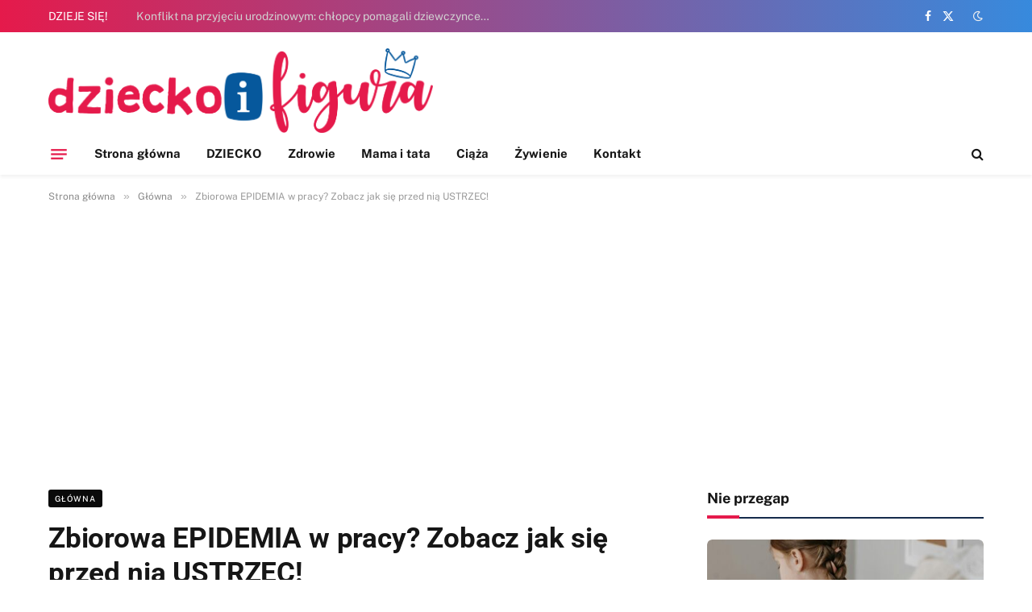

--- FILE ---
content_type: text/html; charset=utf-8
request_url: https://www.google.com/recaptcha/api2/aframe
body_size: 268
content:
<!DOCTYPE HTML><html><head><meta http-equiv="content-type" content="text/html; charset=UTF-8"></head><body><script nonce="y30u0GsPgkWS7BEvOkf2aA">/** Anti-fraud and anti-abuse applications only. See google.com/recaptcha */ try{var clients={'sodar':'https://pagead2.googlesyndication.com/pagead/sodar?'};window.addEventListener("message",function(a){try{if(a.source===window.parent){var b=JSON.parse(a.data);var c=clients[b['id']];if(c){var d=document.createElement('img');d.src=c+b['params']+'&rc='+(localStorage.getItem("rc::a")?sessionStorage.getItem("rc::b"):"");window.document.body.appendChild(d);sessionStorage.setItem("rc::e",parseInt(sessionStorage.getItem("rc::e")||0)+1);localStorage.setItem("rc::h",'1768573703454');}}}catch(b){}});window.parent.postMessage("_grecaptcha_ready", "*");}catch(b){}</script></body></html>